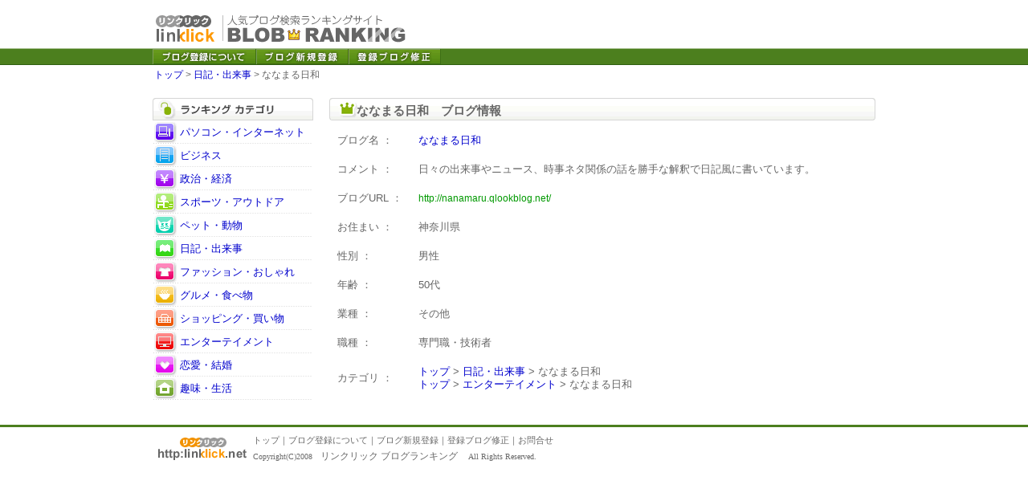

--- FILE ---
content_type: text/html; charset=UTF-8
request_url: http://linklick.net/details/3301.html
body_size: 1834
content:
<!DOCTYPE HTML PUBLIC "-//W3C//DTD HTML 4.01 Transitional//EN">
<html lang="ja">
<head>
<meta http-equiv="content-type" content="text/html; charset=utf-8">
<meta http-equiv="content-style-type" content="text/css">
<meta http-equiv="content-script-type" content="text/javascript">
<title>ななまる日和　人気ブログ検索ランキング【リンクリック ブログ】</title>
<meta name="description" content="人気のブログをジャンルやプロフィールから探せるブログの検索ポータルサイト！">
<meta name="keywords" content="ブログ,ランキング">
<link href="../css/main.css" rel="stylesheet" type="text/css">
</head>
<body>
<div class="main"><a href="../"><img src="../images/logo.gif" alt="人気ブログ検索ランキングサイト【リンクリック ブログ】" width="330" height="60"></a></div>
<div class="menu"><div class="main"><a href="../regist/"><img src="../images/gbtn_regist_info.gif" alt="ブログ登録募集について" width="129" height="19"></a><a href="../regist/regist.php"><img src="../images/gbtn_regist.gif" alt="ブログ新規登録" width="115" height="19"></a><a href="../revise/"><img src="../images/gbtn_revise.gif" alt="登録ブログ修正" width="115" height="19"></a></div></div>

<div class="main">
<div class="breadcrumbs"><a href="../">トップ</a> &gt; <a href="../ranking/diary/">日記・出来事</a> &gt; ななまる日和</div>



<table cellpadding="0" cellspacing="0">
<tr>
<td class="menu_ranking"><img src="../images/tit_categorymenu.gif" alt="ランキング カテゴリ" width="200" height="28" class="img_btm">
<table cellpadding="1" cellspacing="1" class="text13" style="width:200px;">
<tr><td class="menu_line"><img src="../images/icon/computer.gif" alt="パソコン・インターネット" width="28" height="26" class="img_btm"></td>
<td class="menu_line"><a href="../ranking/computer/">パソコン・インターネット</a></td>
</tr>
<tr><td class="menu_line"><img src="../images/icon/business.gif" alt="ビジネス" width="28" height="26" class="img_btm"></td>
<td class="menu_line"><a href="../ranking/business/">ビジネス</a></td>
</tr>
<tr><td class="menu_line"><img src="../images/icon/money.gif" alt="政治・経済" width="28" height="26" class="img_btm"></td>
<td class="menu_line"><a href="../ranking/money/">政治・経済</a></td>
</tr>
<tr><td class="menu_line"><img src="../images/icon/sports.gif" alt="スポーツ・アウトドア" width="28" height="26" class="img_btm"></td>
<td class="menu_line"><a href="../ranking/sports/">スポーツ・アウトドア</a></td>
</tr>
<tr><td class="menu_line"><img src="../images/icon/pet.gif" alt="ペット・動物" width="28" height="26" class="img_btm"></td>
<td class="menu_line"><a href="../ranking/pet/">ペット・動物</a></td>
</tr>
<tr><td class="menu_line"><img src="../images/icon/diary.gif" alt="日記・出来事" width="28" height="26" class="img_btm"></td>
<td class="menu_line"><a href="../ranking/diary/">日記・出来事</a></td>
</tr>
<tr><td class="menu_line"><img src="../images/icon/fashion.gif" alt="ファッション・おしゃれ" width="28" height="26" class="img_btm"></td>
<td class="menu_line"><a href="../ranking/fashion/">ファッション・おしゃれ</a></td>
</tr>
<tr><td class="menu_line"><img src="../images/icon/gourmet.gif" alt="グルメ・食べ物" width="28" height="26" class="img_btm"></td>
<td class="menu_line"><a href="../ranking/gourmet/">グルメ・食べ物</a></td>
</tr>
<tr><td class="menu_line"><img src="../images/icon/shopping.gif" alt="ショッピング・買い物" width="28" height="26" class="img_btm"></td>
<td class="menu_line"><a href="../ranking/shopping/">ショッピング・買い物</a></td>
</tr>
<tr><td class="menu_line"><img src="../images/icon/entertainment.gif" alt="エンターテイメント" width="28" height="26" class="img_btm"></td>
<td class="menu_line"><a href="../ranking/entertainment/">エンターテイメント</a></td>
</tr>
<tr><td class="menu_line"><img src="../images/icon/love.gif" alt="恋愛・結婚" width="28" height="26" class="img_btm"></td>
<td class="menu_line"><a href="../ranking/love/">恋愛・結婚</a></td>
</tr>
<tr><td class="menu_line"><img src="../images/icon/life.gif" alt="趣味・生活" width="28" height="26" class="img_btm"></td>
<td class="menu_line"><a href="../ranking/life/">趣味・生活</a></td>
</tr>
</table>
</td>
<td class="ranking_tb">
<div class="tit_ranking">ななまる日和　ブログ情報</div>

<table border="0" cellpadding="10" cellspacing="0" class="text13">
<tr>
	<td nowrap class="form_tb">ブログ名 ：</td>
	<td class="form_tb_cont"><a href="http://nanamaru.qlookblog.net/" target="_blank">ななまる日和</a></td>
</tr>
<tr>
	<td nowrap class="form_tb">コメント ：</td>
	<td class="form_tb_cont">日々の出来事やニュース、時事ネタ関係の話を勝手な解釈で日記風に書いています。</td>
</tr>
<tr>
	<td nowrap class="form_tb">ブログURL ：</td>
	<td class="form_tb_cont"><span class="url">http://nanamaru.qlookblog.net/</span></td>
</tr>


<tr>
	<td nowrap class="form_tb">お住まい ：</td>
	<td class="form_tb_cont">神奈川県</td>
</tr>
<tr>
	<td nowrap class="form_tb">性別 ：</td>
	<td class="form_tb_cont">男性</td>
</tr>
<tr>
	<td nowrap class="form_tb">年齢 ：</td>
	<td class="form_tb_cont">50代</td>
</tr>
<tr>
	<td nowrap class="form_tb">業種 ：</td>
	<td class="form_tb_cont">その他</td>
</tr>
<tr>
	<td nowrap class="form_tb">職種 ：</td>
	<td class="form_tb_cont">専門職・技術者</td>
</tr>
<tr>
	<td nowrap class="form_tb">カテゴリ ：</td>
	<td class="form_tb_cont"><a href="../">トップ</a> &gt; <a href="../ranking/diary/">日記・出来事</a> &gt; ななまる日和<br><a href="../">トップ</a> &gt; <a href="../ranking/entertainment/">エンターテイメント</a> &gt; ななまる日和</td>
</tr>
</table></td>
</tr>
</table>

</div>

<div class="footerline">
<div class="main">
<img src="../images/logo_url.gif" alt="http://linklick.net" width="125" height="40" style="float:left;">
<div class="footer_menu"><a href="../">トップ</a>｜<a href="../regist/">ブログ登録について</a>｜<a href="../regist/regist.php">ブログ新規登録</a>｜<a href="../revise/">登録ブログ修正</a>｜<a href="../contact/">お問合せ</a></div>
<div class="footer">Copyright(C)2008　<a href="../">リンクリック ブログランキング</a>　 All Rights Reserved.</div>
</div>
</div>
</body>
</html>